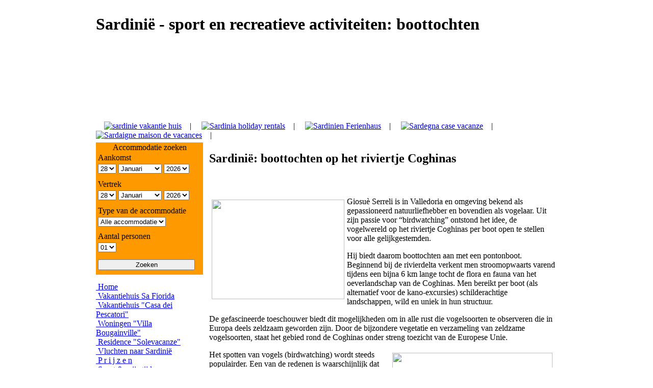

--- FILE ---
content_type: text/html
request_url: http://www.safiorida.nl/sardinie_sport_boottochten_coghinas.php
body_size: 23798
content:
 
 <!DOCTYPE html PUBLIC "-//W3C//DTD XHTML 1.0 Transitional//EN" "http://www.w3.org/TR/xhtml1/DTD/xhtml1-transitional.dtd">
<html xmlns="http://www.w3.org/1999/xhtml">
<head>
<meta http-equiv="Content-Type" content="text/html; charset=iso-8859-1" />
<title>Sardini&euml;, vakantiehuis, Sardinie vakantiehuizen, vakantiewoningen, appartementen, Valledoria</title>
<meta name="description" content="" />
<meta name="keywords" content="sardinie,boottochten op rivier,coghinas" />
<meta name="robots" content="all" />
<meta name="revisit-after" content="5 days" />
<meta name="audience" content="index,follow" />
<meta name="page-topic" content="viaggi, turismo, vacanze" />
<meta name="page-type" content="catalogo" />
<meta name="publisher" content="Wolfgang Lendle, Sa Fiorida srl" />
<meta name="copyright" content="Wolfgang Lendle, Sa Fiorida srl" />
<meta name="reply-to" content="info@safiorida.com" />
<meta name="rating" content="Safe For Kids" />
<meta name="author" content="www.sinergie2000.com" />
<meta http-equiv="Content-Language" content="nl" />
<link rel="alternate" type="application/rss+xml" title="Sardini&euml;, vakantiehuis, Sardinie vakantiehuizen, vakantiewoningen, appartementen, Valledoria  News" href="../rss/output_rss.php?lang=nl"/>
<link href="common/stile.css" rel="stylesheet" type="text/css" />
<script language="JavaScript" type="text/JavaScript">
<!--

function MM_openBrWindow(theURL,winName,features) { //v2.0
  window.open(theURL,winName,features);
}
//-->
</script>
</head>

<body>
<table width="904" height="774" border="0" align="center" cellpadding="0" cellspacing="0" >
  <!--DWLayoutTable-->
  <tr>
    <td height="167" colspan="3"><h1 class="s70_arancioscu">Sardini&euml; - sport en recreatieve activiteiten: boottochten </h1>
      
 
<table width="900" border="0" cellspacing="0" cellpadding="0">
  <!--DWLayoutTable-->
  <tr>
    <td valign="top" ><script src="top_flash/AC_RunActiveContent.js" type="text/javascript"></script>
   <object classid="clsid:d27cdb6e-ae6d-11cf-96b8-444553540000" codebase="http://download.macromedia.com/pub/shockwave/cabs/flash/swflash.cab#version=7,0,0,0" width="900" height="150" id="top" align="middle">
	<param name="allowScriptAccess" value="sameDomain" />
	<param name="allowFullScreen" value="false" />
	<param name="movie" value="top.swf" /><param name="quality" value="high" /><param name="bgcolor" value="#ffffff" />	<embed src="top.swf" quality="high" bgcolor="#ffffff" width="900" height="150" name="top" align="middle" allowScriptAccess="sameDomain" allowFullScreen="false" type="application/x-shockwave-flash" pluginspage="http://www.macromedia.com/go/getflashplayer" />
	</object>
    </td>
  </tr>
</table>

	
	<table width="900" height="16" border="0" cellpadding="0" cellspacing="0" class="top">
  <!--DWLayoutTable-->
  
       
  <tr valign="middle"  >
    <td height="20" colspan="3" align="left">&nbsp;&nbsp;&nbsp;
	 <a href="index.php" ><img src="images/fned.gif" width="19" height="13" border="0" alt="sardinie vakantie huis"/></a>&nbsp;&nbsp;&nbsp;&nbsp;|&nbsp;&nbsp;&nbsp;&nbsp;
	 <a href="http://www.safiorida.com/home_en.php" ><img src="images/fengl.gif" width="19" height="13" border="0" alt="Sardinia holiday rentals"/></a>&nbsp;&nbsp;&nbsp;&nbsp;|&nbsp;&nbsp;&nbsp;&nbsp;
	 <a href="http://www.safiorida.com/home_de.php" ><img src="images/fgerman.gif" width="19" height="13" border="0" alt="Sardinien Ferienhaus"/></a>&nbsp;&nbsp;&nbsp;&nbsp;|&nbsp;&nbsp;&nbsp;&nbsp;
	 <a href="http://www.safiorida.com/home_it.php" ><img src="images/fitaly.gif" width="19" height="13" border="0" alt="Sardegna case vacanze"/></a>&nbsp;&nbsp;&nbsp;&nbsp;|&nbsp;&nbsp;&nbsp;&nbsp;
	 <a href="http://www.safiorida.com/home_fr.php" ><img src="images/ffrance.gif" width="19" height="13" border="0" alt="Sardaigne maison de vacances"/></a>&nbsp;&nbsp;&nbsp;&nbsp;|&nbsp;&nbsp;&nbsp;&nbsp;
	 	 	</td> 
    
  </tr>
    
</table>

</td>
    <td width="4">&nbsp;</td>
  </tr>
  <tr>
    <td width="200" height="246"  valign="top"><table width="200" border="0" cellpadding="0" cellspacing="0">
      <!--DWLayoutTable-->
      <tr>
        <td width="200" height="58" valign="top"><table width="200" border="0" cellpadding="0" cellspacing="0">
      <!--DWLayoutTable-->
      <tr>
        <td width="200" height="5" valign="top">     </td>
        </tr>
		 <tr>
        <td width="200" height="5" valign="top"> 
<link href="../common/stile.css" rel="stylesheet" type="text/css" />

<script language="JavaScript" type="text/JavaScript">
<!--
function MM_openBrWindow(theURL,winName,features) { //v2.0
  window.open(theURL,winName,features);
}
//-->
</script>
<style type="text/css">
<!--
.Stil2 {color: #FFFFFF}
-->
</style>
 <form id="booking" name="booking" method="post" action="booking_nl_2.php">
<div id="cont_booking" style="width:210px; background-color:#FF9900; margin-bottom:15px;">
<div id="book_top" style="width:100%;height:20px; text-align:center; line-height:20px;background-image: url('../images/sfbar4.gif'); background-repeat:repeat;" class="s30">
Accommodatie zoeken</div>

<div id="book_line_t" style="width:196px;padding-left:4px; height:20px; line-height:20px; " class="s14blu">Aankomst </div>
<div id="book_line_i" style="width:196px;padding-left:4px; height:30px; padding-top:2px; " > <select name="b_da_g" class="s1piccolo" id="b_da_g">
          <option value="28" selected="selected">28</option>          <option value="01">01</option>
          <option value="02">02</option>
          <option value="03">03</option>
          <option value="04">04</option>
          <option value="05">05</option>
          <option value="06">06</option>
          <option value="07">07</option>
          <option value="08">08</option>
          <option value="09">09</option>
          <option value="10">10</option>
          <option value="11">11</option>
          <option value="12">12</option>
          <option value="13">13</option>
          <option value="14">14</option>
          <option value="15">15</option>
          <option value="16">16</option>
          <option value="17">17</option>
          <option value="18">18</option>
          <option value="19">19</option>
          <option value="20">20</option>
          <option value="21">21</option>
          <option value="22">22</option>
          <option value="23">23</option>
          <option value="24">24</option>
          <option value="25">25</option>
          <option value="26">26</option>
          <option value="27">27</option>
          <option value="28">28</option>
          <option value="29">29</option>
          <option value="30">30</option>
          <option value="31">31</option>
        </select>
        <select name="b_da_m" class="s1piccolo" id="select2"  >
         <option value="01" selected>Januari</option>                  <option value="01">Januari</option>
          <option value="02">Februari</option>
          <option value="03">Maart</option>
          <option value="04">April</option>
          <option value="05">Mei</option>
          <option value="06">Juni</option>
          <option value="07">Juli</option>
          <option value="08">Augustus</option>
          <option value="09">September</option>
          <option value="10">October</option>
          <option value="11">November</option>
          <option value="12">December</option>
        </select>
        <select name="b_da_a" class="s1piccolo" id="b_da_a">
    <option value="2026" >2026</option> 
  <option value="2027">2027</option>
  <option value="2028">2028</option>
</select>
            
          <input name="from_t" type="hidden" id="from_t" /></div>

<div id="book_line_t" style="width:194px;padding-left:4px; height:20px; line-height:20px; background-color:#FF9900" class="s14blu">Vertrek</div>
<div id="book_line_i" style="width:194px;padding-left:4px; height:30px; padding-top:2px;  background-color:#FF9900;" class="s9"><select name="b_al_g" class="s1piccolo" id="b_al_g">
                 <option value="28" selected="selected">28</option>        
		<option value="01">01</option>
        <option value="02">02</option>
        <option value="03">03</option>
        <option value="04">04</option>
        <option value="05">05</option>
        <option value="06">06</option>
        <option value="07">07</option>
        <option value="08">08</option>
        <option value="09">09</option>
        <option value="10">10</option>
        <option value="11">11</option>
        <option value="12">12</option>
        <option value="13">13</option>
        <option value="14">14</option>
        <option value="15">15</option>
        <option value="16">16</option>
        <option value="17">17</option>
        <option value="18">18</option>
        <option value="19">19</option>
        <option value="20">20</option>
        <option value="21">21</option>
        <option value="22">22</option>

        <option value="23">23</option>
        <option value="24">24</option>
        <option value="25">25</option>
        <option value="26">26</option>
        <option value="27">27</option>
        <option value="28">28</option>
        <option value="29">29</option>
        <option value="30">30</option>
        <option value="31">31</option>
      </select>
      
      <select name="b_al_m" class="s1piccolo" id="select3"  >
        <option value="01" selected>Januari</option>               <option value="01">Januari</option>
          <option value="02">Februari</option>
          <option value="03">Maart</option>
          <option value="04">April</option>
          <option value="05">Mei</option>
          <option value="06">Juni</option>
          <option value="07">Juli</option>
          <option value="08">Augustus</option>
          <option value="09">September</option>
          <option value="10">October</option>
          <option value="11">November</option>
          <option value="12">December</option>
      </select>
      <select name="b_al_a" class="s1piccolo" id="select4">
        
          <option value="2026" >2026</option> 
        <option value="2027">2027</option>
        <option value="2028">2028</option>
      </select>
     
      <input name="to_t" type="hidden" id="to_t" />    </div>

<div id="book_line_t" style="width:196px;padding-left:4px; height:20px; line-height:20px; " class="s14blu">Type van de accommodatie</div>
<div id="book_line_i" style="width:196px;padding-left:4px; height:28px; padding-top:2px; line-height:30px; " >
<select name="tipologia" class="s1piccolo" id="select4">
                  				  <option value="tutto" >Alle accommodatie</option>
                  <option value="appartamento"></option>
                
				 
	                  <option value="casa"></option>
                
				 
	                  <option value="villa"></option>
                
				 
	                  
      </select></div>
	  <div id="book_line_t" style="width:194px;padding-left:4px; height:20px; line-height:20px; background-color:#FF9900" class="s14blu">Aantal personen </div> 
<div id="book_line_i" style="width:194px;padding-left:4px; height:28px; padding-top:2px; line-height:30px; background-color:FF9900" class="s1piccolo"><select name="n_persone" class="s1piccolo" id="n_persone" >
       xx.		<option value="1">01 </option>
        <option value="2">02</option>
        <option value="3">03</option>
        <option value="4">04</option>
        <option value="5">05</option>
        <option value="6">06</option>
        <option value="7">07</option>
        <option value="8">08</option>
        <option value="9">09</option>
        <option value="10">10</option>
      </select></div> 
<div id="book_line_t" style="width:194px;padding-left:4px; height:30px; padding-top:5px;line-height:30px; background-color:#FF9900" >
<input type="submit" name="Send info booking" value="&nbsp;&nbsp;&nbsp;&nbsp;&nbsp;&nbsp;Zoeken&nbsp;&nbsp;&nbsp;&nbsp;&nbsp;&nbsp;" id="Send info booking" class="s9" style="width:190px;"/></div>


</div>

  
</form>
    </td>
        </tr>
		
      <tr>
        <td height="188" valign="top">
            <table width="200" border="0" cellspacing="0" cellpadding="0" >
  <!--DWLayoutTable-->
   <tr>
    <td height="18" valign="middle" class="tap"><div align="left"><a href="index.php?lang=nl" >&nbsp;Home</a></div></td>
 </tr> <tr>
    <td height="18" valign="middle" class="tap"><div align="left"><a href="sardinie_vakantie_huisjes.php?lang=nl" >&nbsp;Vakantiehuis Sa Fiorida</a></div></td>
 </tr> <tr>
    <td height="18" valign="middle" class="tap"><div align="left"><a href="sardinie_vakantjehius_casadeipescatori.php?lang=nl" >&nbsp;Vakantiehuis "Casa dei Pescatori"</a></div></td>
 </tr> <tr>
    <td height="18" valign="middle" class="tap"><div align="left"><a href="sardinie_vakantiewoningen_villabougainville.php?lang=nl" >&nbsp;Woningen "Villa Bougainville"</a></div></td>
 </tr> <tr>
    <td height="18" valign="middle" class="tap"><div align="left"><a href="sardinie_vakantiewoningen-solevacanze.php?lang=nl" >&nbsp;Residence "Solevacanze"</a></div></td>
 </tr> <tr>
    <td height="18" valign="middle" class="tap"><div align="left"><a href="sardinie_vluchten.php?lang=nl" >&nbsp;Vluchten naar Sardinië</a></div></td>
 </tr> <tr>
    <td height="18" valign="middle" class="tap"><div align="left"><a href="booking_nl_1.php?lang=nl" >&nbsp;P r i j z e n</a></div></td>
 </tr> <tr>
    <td height="18" valign="middle" class="tap"><div align="left"><a href="sardinie_sport_vrije_tijd.php?lang=nl" >&nbsp;Sport & vrije tijd</a></div></td>
 </tr>  <tr >
    <td height="12" valign="middle" class="taps"><div align="left"><a href="sardinie_sport_kano.php?lang=nl" target="_parent" class="s9">- Kano & kajak </a></div></td>
  </tr>
    <tr >
    <td height="12" valign="middle" class="taps"><div align="left"><a href="sardinie_sport_zeilschool.php?lang=nl" target="_parent" class="s9">- Zeiltocht & zeilschool </a></div></td>
  </tr>
    <tr >
    <td height="12" valign="middle" class="taps"><div align="left"><a href="sardinie_sport_duiken_snorkelen.php?lang=nl" target="_parent" class="s9">- Duiken & snorkelen </a></div></td>
  </tr>
    <tr >
    <td height="12" valign="middle" class="taps"><div align="left"><a href="sardinie_sport_surfen.php?lang=nl" target="_parent" class="s9">- Wind- & kitesurfen </a></div></td>
  </tr>
    <tr >
    <td height="12" valign="middle" class="taps"><div align="left"><a href="sardinie_sport_vissen.php?lang=nl" target="_parent" class="s9">- Vissen & hengelsport </a></div></td>
  </tr>
    <tr >
    <td height="12" valign="middle" class="taps"><div align="left"><a href="sardinie_sport_boottochten_coghinas.php?lang=nl" target="_parent" class="s9">- Boottochten op rivier </a></div></td>
  </tr>
    <tr >
    <td height="12" valign="middle" class="taps"><div align="left"><a href="sardinie_sport_boottochten_maddalena.php?lang=nl" target="_parent" class="s9">- Boottochten op zee </a></div></td>
  </tr>
    <tr >
    <td height="12" valign="middle" class="taps"><div align="left"><a href="sardinie_sport_wandelen_trekking.php?lang=nl" target="_parent" class="s9">- Wandelen/trekking </a></div></td>
  </tr>
    <tr >
    <td height="12" valign="middle" class="taps"><div align="left"><a href="sardinie_sport_fietsen_biking.php?lang=nl" target="_parent" class="s9">- Fietsen (biking) </a></div></td>
  </tr>
    <tr >
    <td height="12" valign="middle" class="taps"><div align="left"><a href="sardinie_sport_paarden.php?lang=nl" target="_parent" class="s9">- Paardensport </a></div></td>
  </tr>
    <tr >
    <td height="12" valign="middle" class="taps"><div align="left"><a href="sardinie_sport_klimmen.php?lang=nl" target="_parent" class="s9">- Klimmen </a></div></td>
  </tr>
    <tr >
    <td height="12" valign="middle" class="taps"><div align="left"><a href="sardinie_sport_paragliding.php?lang=nl" target="_parent" class="s9">- Paragliding </a></div></td>
  </tr>
   <tr>
    <td height="18" valign="middle" class="tap"><div align="left"><a href="sardinie_onze_omgeving.php?lang=nl" >&nbsp;Onze omgeving</a></div></td>
 </tr> <tr>
    <td height="18" valign="middle" class="tap"><div align="left"><a href="sardinie_natuur.php?lang=nl" >&nbsp;Natuur & Landschappen</a></div></td>
 </tr> <tr>
    <td height="18" valign="middle" class="tap"><div align="left"><a href="sardinie_geschiedenis.php?lang=nl" >&nbsp;Geschiedenis</a></div></td>
 </tr> <tr>
    <td height="18" valign="middle" class="tap"><div align="left"><a href="sardinie_cultuur.php?lang=nl" >&nbsp;Cultuur & tradities</a></div></td>
 </tr> <tr>
    <td height="18" valign="middle" class="tap"><div align="left"><a href="sardinie_wie_zijn_wij.php?lang=nl" >&nbsp;Wie zijn wij?</a></div></td>
 </tr> <tr>
    <td height="18" valign="middle" class="tap"><div align="left"><a href="contact.php?lang=nl" >&nbsp;Contact</a></div></td>
 </tr> <tr>
    <td height="18" valign="middle" class="tap"><div align="left"><a href="colofon.php?lang=nl" >&nbsp;Colofon</a></div></td>
 </tr></table>
			<form id="form1" name="form1" method="post" action="../search_result.php">
    <span class="s4"></span>
      <input name="search"  type="text" size="20" maxlength="30"  class="s1"/>
   <input name="img" type="image" size="20" maxlength="20" src="../images/ok1.gif" align="middle" /> 
    </form>
          <table width="200" border="0" cellpadding="0" cellspacing="0">
      <!--DWLayoutTable-->
      <tr>
        <td width="200" valign="top"><table width="200" border="0" cellpadding="0" cellspacing="0">
      <!--DWLayoutTable-->
      <tr>
        <td width="200" valign="top"><div align="center">
          <p>&nbsp;</p>
        <p class="s50"><!-- Inizio codice ilMeteo.it -->
<iframe width="180" height="407" scrolling="no" frameborder="no" noresize="noresize" src="http://www.ilmeteo.it/box/previsioni.php?citta=7626&type=mps1&width=180&ico=5&lang=deu&days=3&font=Arial&fontsize=12&bg=FFFFFF&fg=000000&bgtitle=0099FF&fgtitle=FFFFFF&bgtab=F0F0F0&fglink=1773C2"></iframe>
<!-- Fine codice ilMeteo.it --></p></div>
	
		  </td>
        </tr>
          </table>		</td>
        </tr>
          </table></td>
        </tr>
		<tr>
		<td>
		<table width="200" border="0" cellpadding="0" cellspacing="0">
          <!--DWLayoutTable-->
		  
          <tr>
            <td width="200" height="20" valign="top" class="top s30">On line news</td>
              </tr>
          <tr>
            <td width="200" height="149" valign="top"><marquee width="100%"  bgcolor="#FFFFFF" direction=up scrolldelay=60  scrollamount=1 align=center
OnMouseOver="javascript:this.stop()" OnMouseOut="javascript:this.start()">
                            <p class="s50">Familie vakantie<br />
                <span class="s11">
							  <a href="sardinie_vakantiewoningen_villabougainville.php § i" class="s11">Prachtige Appartementen <br> Sat TV, wasmachine en tuin <br> goedkope Prijs</a>
			   </span></p>
              <p class="s50">Vakantiehuis aan zee<br />
                <span class="s11">
							  <a href="sardinie_vakantie_huisjes.php § i" class="s11">Villa's met uitzicht op zee <br> geschikt voor 2-8 personen <br> vanaf Eur 250 per week/huis</a>
			   </span></p>
              </marquee> </td>
              </tr>
          
          
          </table>
		  </td>
		  </tr>

    </table>        </td>
      </tr>
      
  
    </table></td>
    <td width="9">&nbsp;</td>
    <td colspan="2" rowspan="2" valign="top"><table width="100%" border="0" cellpadding="0" cellspacing="0">
      <!--DWLayoutTable-->
      <tr>
        <td width="695" height="607" valign="top">
		

<link href="../common/stile.css" rel="stylesheet" type="text/css" />
<style type="text/css">
<!--
.Stile1 {color: #FF0000}
-->
</style>

<table width="684" border="0" align="center">
 <tr>
    <td><h2 class="s150sfondo_arancio">Sardini&euml;: boottochten op het riviertje Coghinas</h2></td>
  </tr>
  <tr>
    <td>&nbsp;</td>
  </tr>
  <tr>
    <td><p class="s1"><img src="../images/alta_bhanda.jpg" width="260" height="195" hspace="5" vspace="5" align="left"></p>
      <p class="s1">Giosu&egrave; Serreli is in Valledoria en omgeving bekend als gepassioneerd natuurliefhebber en bovendien als vogelaar. Uit zijn passie voor “birdwatching” ontstond het idee, de vogelwereld op het riviertje Coghinas per boot open te stellen voor alle gelijkgestemden.</p>
      <p class="s1">Hij biedt daarom boottochten aan met een pontonboot. Beginnend bij de rivierdelta verkent men stroomopwaarts varend tijdens een bijna 6 km lange tocht de flora en fauna van het oeverlandschap van de Coghinas. Men bereikt per boot (als alternatief voor de kano-excursies) schilderachtige landschappen, wild en uniek in hun structuur.</p>
      <p class="s1">De gefascineerde toeschouwer biedt dit mogelijkheden om in alle rust die vogelsoorten te observeren die in Europa deels zeldzaam geworden zijn. Door de bijzondere vegetatie en verzameling van zeldzame vogelsoorten, staat het gebied rond de Coghinas onder streng toezicht van de Europese Unie.</p>
      <p class="s1">Het spotten van vogels (birdwatching)<img src="../images/bird_watching_la_foce1.jpg" width="314" height="219" hspace="5" vspace="5" align="right"> wordt steeds populairder. Een van de redenen is waarschijnlijk dat alleen al 134 van 260 op Sardini&euml; voorkomende vogelsoorten hier langs de Coghinas hun habitat gevonden hebben.</p>
      <p class="s1">Tot de meest interessante waargenomen vogelsoorten behoren de purperreiger, de nachtreiger (kwak), de roerdomp, de koereiger, grijze reiger en zelfs flamingo's kunnen in toenemende mate bewonderd worden. </p>
      <p class="s1">&nbsp; </p>
      </td>
  </tr>
  <tr>
    <td>&nbsp;</td>
  </tr>
  <tr>
    <td> <p align="center">&nbsp;</p>
      
      <p align="center">
<link href="../common/stile.css" rel="stylesheet" type="text/css" />

  <style type="text/css">
<!--
.Stil1 {color: #339900}
-->
  </style>
    <p align="center">Vakantiehuizen & Vakantiewoningen op Sardini&euml;</p>
    <p align="center"> <img src="../images/safiorida_indirizzo_ted.gif" width="300" height="100" alt="sardinien ferienhaus ferienwohnung"></p>
          <p align="center"> <span class="s4">e-mail:</span> <a href="mailto:info@safiorida.com" class="s1">info@safiorida.com</a> <span class="s4">oder</span> <a href="mailto:wolfgang.lendle@safiorida.com" class="s1">wolfgang.lendle@safiorida.com</a></p></p><p align="center">&nbsp;</p>
    </td>
  </tr>
  <tr>
    <td>&nbsp;</td>
  </tr>
</table>

		
		
		</td>
        </tr>
      
      
    </table></td>
  </tr>
  <tr>
    <td height="361">&nbsp;</td>
    <td>&nbsp;</td>
  </tr>
  <tr>
    <td height="1"></td>
    <td></td>
    <td width="691"></td>
    <td></td>
  </tr>
</table>
<table width="900" border="0" align="center" cellpadding="0" cellspacing="0" class="top">
  <!--DWLayoutTable-->
          <tr valign="middle"  >
    <td width="900" height="16" colspan="11" ></td>
  </tr> 
</table>

</table><link href="../common/stile.css" rel="stylesheet" type="text/css" />
<table width="900" border="0" align="center" cellpadding="0" cellspacing="0" >
  <!--DWLayoutTable-->
        <tr valign="middle"  >
    <td height="8" colspan="3" class="s2"></td>
  </tr>
        <tr valign="middle"  >
          <td width="354" height="8" class="s2"><div align="center" class="s2">Copyright Sa Fiorida 1998-2019</div></td>
          <td width="151" align="center" class="s2"><a href="https://www.safiorida.com/" class="s11">Sardinien Ferienhaus</a></td>
          <td width="395" height="8" colspan="-8" align="right" valign="middle" class="s2"><a href="intranet.php?lang=nl" class="s4">&#9788;</a></td>
        </tr> 
</table>

<p class="s11"><a href="http://www.sinergie2000.com" target="_blank" class="s11">CMS Sinergie&copy;</a> </p>
</body>
</html>
